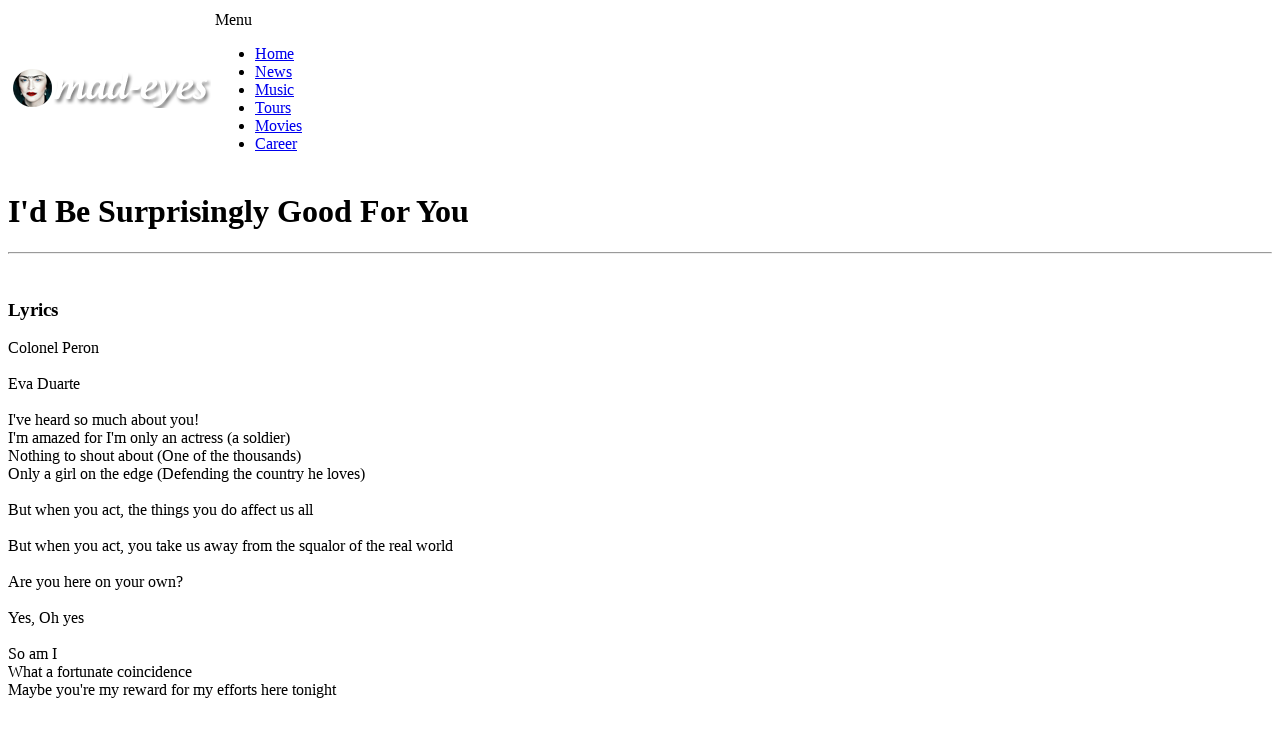

--- FILE ---
content_type: text/html
request_url: http://mad-eyes.net/music/evita/i-d-be-surprisingly-good-for-you.htm
body_size: 2451
content:
<!DOCTYPE html>
<html lang="en" class="no-js">
<head>

<!-- title and meta -->
<meta charset="utf-8" />
<meta name="viewport" content="width=device-width,initial-scale=1.0" />
<title>I'd Be Surprisingly Good For You - Madonna song lyrics Evita musical &#124; Mad-Eyes</title>
<meta name="author" content="Bart Vanmaele">
<meta name="description" content="Find info and lyrics for I'd Be Surprisingly Good For You, Madonna song from the musical Evita">

<!-- Twitter Card data -->
<meta name="twitter:card" value="summary">
 
<!-- Open Graph data -->
<meta property="og:title" content="I'd Be Surprisingly Good For You - Madonna song lyrics Evita musical &#124; Mad-Eyes" />
<meta property="og:type" content="article" />
<meta property="og:url" content="http://www.mad-eyes.net/music/evita/i-d-be-surprisingly-good-for-you.htm" />
<meta property="og:image" content="http://www.mad-eyes.net/music/evita/img/album_evita.jpg" />
<meta property="og:description" content="Find info and lyrics for I'd Be Surprisingly Good For You, Madonna song from the musical Evita" />

<!-- css -->
<link rel="stylesheet" href="../../css/me.css" />
<link rel="stylesheet" href="../../css/lightbox.css" />
<link rel="stylesheet" href="../../css/album.css" />
    
<!-- js -->
<script src="../../js/jquery01.js"></script>
<script src="../../js/modernizr.js"></script>
<script src="../../js/nav.js"></script>
<script src="../..//js/lightbox.js"></script>

<!-- Start Google Analytics -->
<script async src="https://www.googletagmanager.com/gtag/js?id=G-B4WM7HCNNT"></script>
<script>
  window.dataLayer = window.dataLayer || [];
  function gtag(){dataLayer.push(arguments);}
  gtag('js', new Date());

  gtag('config', 'G-B4WM7HCNNT');
</script>
<!-- End -->
<!-- Start StatCounter -->
<script type="text/javascript" language="javascript" src="/js/statcounter.js"></script>
<script type="text/javascript" language="javascript" src="http://www.statcounter.com/counter/counter.js"></script><noscript><a href="http://www.statcounter.com/" target="_blank"><img src="http://c17.statcounter.com/counter.php?sc_project=1750388&amp;java=0&amp;security=63b8cbe4&amp;invisible=1" border="0"></a></noscript>
<!-- End  -->

</head>

<body>

<div id="wrapper">

<header>
<table class="nav">
  <tr>
    <td class="logo"> <div id="title" class="container"><a href="http://www.mad-eyes.net" title="Mad-Eyes, your Madonna fansite with all the news about the Queen of Pop"><img src="../../img/logo_me.png" alt="Mad-Eyes, your Madonna fansite with all the news about the Queen of Pop" class="logo"></a></div></td>
    <td class="nav">
    <div id="main">
    <div class="container">
        <div id="nav-trigger"><span>Menu</span></div>
        <nav id="nav-main">
            <ul>
                <li><a href="/index.htm">Home</a></li>
                <li><a href="/news/index.htm">News</a></li>
                <li><a href="/music/index.htm">Music</a></li>
                <li><a href="/tours/index.htm">Tours</a></li>
                <li><a href="/movies/index.htm">Movies</a></li>
                <li><a href="/career/index.htm">Career</a></li>
            </ul>
        </nav>
        <nav id="nav-mobile"></nav>

    </div>
</div>
    </td>
  </tr>
</table>
</header>

<div id="body">
<div class="content">
        
<h1>I'd Be Surprisingly Good For You</h1>
  <hr>
  <br>
  <div class="row">
  <div class="column">
  <h3>Lyrics</h3>
  		<p>Colonel Peron<br>
		<br>
        Eva Duarte<br>
        <br>
		I've heard so much about you!<br>
        I'm amazed for I'm only an actress (a soldier)<br>
        Nothing to shout about (One of the thousands)<br>
        Only a girl on the edge (Defending the country he loves)<br>
        <br>
		But when you act, the things you do affect us all<br>
        <br>
		But when you act, you take us away from the squalor of the real world<br>
		<br>
        Are you here on your own?<br>
        <br>
		Yes, Oh yes<br>
        <br>
		So am I<br>
        What a fortunate coincidence<br>
        Maybe you're my reward for my efforts here tonight<br>
        <br>
		It seems crazy but you must believe<br>
        There's nothing calculated, nothing planned<br>
        Please forgive me if I seem naive<br>
        I would never want to force your hand<br>
        But please understand<br>
        I'd be good for you<br>
        <br>
		I don't always rush in like this<br>
        Twenty seconds after saying hello<br>
        Telling strangers I'm too good to miss<br>
        If I'm wrong I hope you'll tell me so<br>
        But you really should know<br>
        I'd be good for you<br>
        I'd be surprisingly good for you<br>
        <br>
		I won't go on if I'm boring you<br>
        But do you understand my point of view<br>
        Do you like what you hear, what you see, and would you be<br>
        Good for me too?<br>
        <br>
		I'm not talking of a hurried night<br>
        A frantic tumble then a shy goodbye<br>
        Creeping home before it gets too light<br>
        That's not the reason that I caught your eye<br>
        Which has to imply<br>
        I'd be good for you<br>
        I'd be surprisingly good for you<br>
        <br>
		Please go on you enthrall me<br>
        I can understand you perfectly<br>
        And I like what I hear, what I see, and knowing me<br>
        I would be good for you too<br>
        <br>
		I'm not talking of a hurried night<br>
        A frantic tumble then a shy goodbye<br>
        Creeping home before it gets too light<br>
        That's not the reason that I caught your eye<br>
        Which has to imply<br>
        I'd be good for you<br>
        I'd be surprisingly good for you<br>
				<br></p>

  </div> <!-- 50% -->
  <div class="column">
        <h3>Credits</h3>
        <p>Written by Andrew Lloyd Webber and Tim Rice<br>
          Produced by Nigel Wright, Alan Parker, Andrew Lloyd Webber and David Caddick<br>
          Vocals by Madonna and Jonathan Pryce</p>
		<br>
       
        <h3>Album</h3>
        <p><a href="img/album_evita2.jpg" target="_blank" rel="lightbox[song]" title="Evita, the album"><img src="img/album_evita2_m.jpg" alt="Evita, the album" /></a> <br> 
        <a href="index.htm">Evita</a></p>
  </div> <!-- 50% -->
</div>


    <a href="#">&uarr; Back to top of page</a>  
    </div>
</div>

<footer>
<div class="copy" align="center"><a class="copy" href="http://www.mad-eyes.net">Mad-Eyes</a> &copy; 2001-<script language="JavaScript" src="/js/copyright.js"></script> <a class="copy" href="http://www.bartie.net" target="_blank">Bartie</a></div>

<div class="copy" align="center"><a class="copy" href="/news/">Madonna news</a> - <a class="copy" href="/music/">albums</a> - <a class="copy" href="/music/song-list.htm">songs</a> - <a class="copy" href="/tours/">tours</a> - <a class="copy" href="/movies/">movies</a> - <a class="copy" href="/career/">career</a> - <a class="copy" href="https://www.instagram.com/madeyesnet" target="_blank">insta pictures</a> - <a class="copy" href="https://facebook.com/madeyesnet" target="_blank">fb headlines</a></div>
</footer>

</div><!-- /#wrapper -->

</body>
</html>